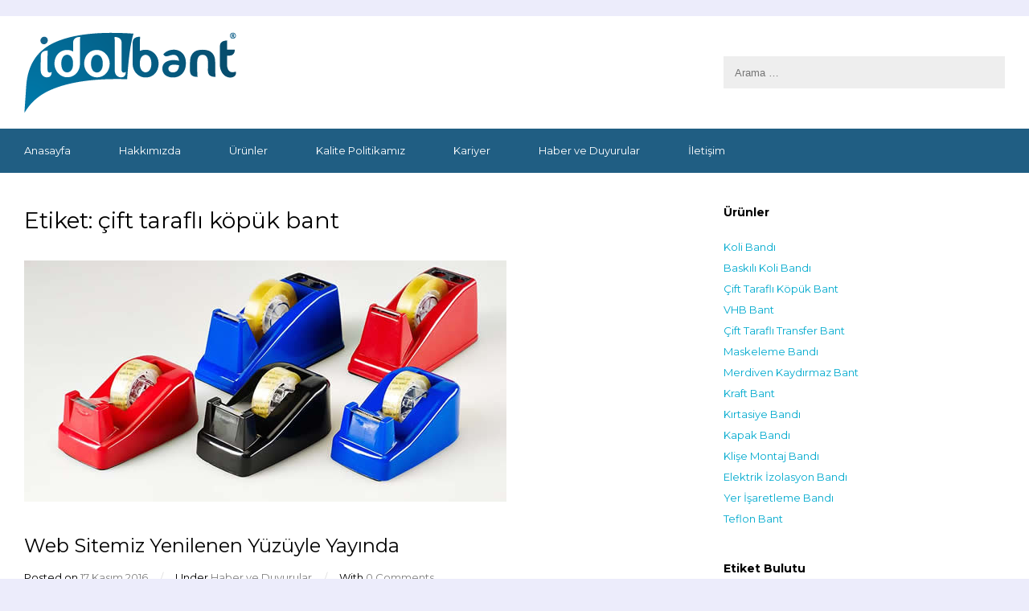

--- FILE ---
content_type: text/html; charset=UTF-8
request_url: https://idolbant.com/tag/cift-tarafli-kopuk-bant/
body_size: 5429
content:
<!DOCTYPE html>
<html lang="tr-TR" prefix="og: http://ogp.me/ns#">

<head>
	<meta charset="UTF-8">
	<meta name="viewport" content="width=device-width, initial-scale=1">
	<link rel="profile" href="https://gmpg.org/xfn/11">
	<link rel="pingback" href="https://idolbant.com/xmlrpc.php">
	<!--[if lt IE 9]>
		<script src="https://idolbant.com/wp-content/themes/wpex-corporate/js/html5.js"></script>
	<![endif]-->
	<title>çift taraflı köpük bant arşivleri - İdol Bant</title>

<!-- This site is optimized with the Yoast SEO plugin v3.8 - https://yoast.com/wordpress/plugins/seo/ -->
<link rel="canonical" href="https://idolbant.com/tag/cift-tarafli-kopuk-bant/" />
<meta property="og:locale" content="tr_TR" />
<meta property="og:type" content="object" />
<meta property="og:title" content="çift taraflı köpük bant arşivleri - İdol Bant" />
<meta property="og:url" content="https://idolbant.com/tag/cift-tarafli-kopuk-bant/" />
<meta property="og:site_name" content="İdol Bant" />
<meta name="twitter:card" content="summary" />
<meta name="twitter:title" content="çift taraflı köpük bant arşivleri - İdol Bant" />
<!-- / Yoast SEO plugin. -->

<link rel="alternate" type="application/rss+xml" title="İdol Bant &raquo; Beslemesi" href="https://idolbant.com/feed/" />
<link rel="alternate" type="application/rss+xml" title="İdol Bant &raquo; Yorum Beslemesi" href="https://idolbant.com/comments/feed/" />
<link rel="alternate" type="application/rss+xml" title="İdol Bant &raquo; çift taraflı köpük bant Etiket Beslemesi" href="https://idolbant.com/tag/cift-tarafli-kopuk-bant/feed/" />
		<script type="text/javascript">
			window._wpemojiSettings = {"baseUrl":"https:\/\/s.w.org\/images\/core\/emoji\/72x72\/","ext":".png","source":{"concatemoji":"https:\/\/idolbant.com\/wp-includes\/js\/wp-emoji-release.min.js?ver=4.4.33"}};
			!function(e,n,t){var a;function i(e){var t=n.createElement("canvas"),a=t.getContext&&t.getContext("2d"),i=String.fromCharCode;return!(!a||!a.fillText)&&(a.textBaseline="top",a.font="600 32px Arial","flag"===e?(a.fillText(i(55356,56806,55356,56826),0,0),3e3<t.toDataURL().length):"diversity"===e?(a.fillText(i(55356,57221),0,0),t=a.getImageData(16,16,1,1).data,a.fillText(i(55356,57221,55356,57343),0,0),(t=a.getImageData(16,16,1,1).data)[0],t[1],t[2],t[3],!0):("simple"===e?a.fillText(i(55357,56835),0,0):a.fillText(i(55356,57135),0,0),0!==a.getImageData(16,16,1,1).data[0]))}function o(e){var t=n.createElement("script");t.src=e,t.type="text/javascript",n.getElementsByTagName("head")[0].appendChild(t)}t.supports={simple:i("simple"),flag:i("flag"),unicode8:i("unicode8"),diversity:i("diversity")},t.DOMReady=!1,t.readyCallback=function(){t.DOMReady=!0},t.supports.simple&&t.supports.flag&&t.supports.unicode8&&t.supports.diversity||(a=function(){t.readyCallback()},n.addEventListener?(n.addEventListener("DOMContentLoaded",a,!1),e.addEventListener("load",a,!1)):(e.attachEvent("onload",a),n.attachEvent("onreadystatechange",function(){"complete"===n.readyState&&t.readyCallback()})),(a=t.source||{}).concatemoji?o(a.concatemoji):a.wpemoji&&a.twemoji&&(o(a.twemoji),o(a.wpemoji)))}(window,document,window._wpemojiSettings);
		</script>
		<style type="text/css">
img.wp-smiley,
img.emoji {
	display: inline !important;
	border: none !important;
	box-shadow: none !important;
	height: 1em !important;
	width: 1em !important;
	margin: 0 .07em !important;
	vertical-align: -0.1em !important;
	background: none !important;
	padding: 0 !important;
}
</style>
<link rel='stylesheet' id='symple_shortcode_styles-css'  href='https://idolbant.com/wp-content/plugins/symple-shortcodes/shortcodes/css/symple_shortcodes_styles.css?ver=4.4.33' type='text/css' media='all' />
<link rel='stylesheet' id='wpex-style-css'  href='https://idolbant.com/wp-content/themes/wpex-corporate/style.css?ver=2.2.0' type='text/css' media='all' />
<link rel='stylesheet' id='wpex-responsive-css'  href='https://idolbant.com/wp-content/themes/wpex-corporate/css/responsive.css?ver=2.2.0' type='text/css' media='all' />
<link rel='stylesheet' id='wpex-font-awesome-css'  href='https://idolbant.com/wp-content/themes/wpex-corporate/css/font-awesome.min.css?ver=4.3.0' type='text/css' media='all' />
<link rel='stylesheet' id='google-font-montserrat-css'  href='https://fonts.googleapis.com/css?family=Montserrat:400,700' type='text/css' media='all' />
<script>if (document.location.protocol != "https:") {document.location = document.URL.replace(/^http:/i, "https:");}</script><script type='text/javascript' src='https://idolbant.com/wp-includes/js/jquery/jquery.js?ver=1.11.3'></script>
<script type='text/javascript' src='https://idolbant.com/wp-includes/js/jquery/jquery-migrate.min.js?ver=1.2.1'></script>
<link rel='https://api.w.org/' href='https://idolbant.com/wp-json/' />
<link rel="EditURI" type="application/rsd+xml" title="RSD" href="https://idolbant.com/xmlrpc.php?rsd" />
<link rel="wlwmanifest" type="application/wlwmanifest+xml" href="https://idolbant.com/wp-includes/wlwmanifest.xml" /> 
<meta name="generator" content="WordPress 4.4.33" />
<script>
    (function (i, s, o, g, r, a, m) {
        i['GoogleAnalyticsObject'] = r;
        i[r] = i[r] || function () {
                (i[r].q = i[r].q || []).push(arguments)
            }, i[r].l = 1 * new Date();
        a = s.createElement(o),
            m = s.getElementsByTagName(o)[0];
        a.async = 1;
        a.src = g;
        m.parentNode.insertBefore(a, m)
    })(window, document, 'script', 'https://www.google-analytics.com/analytics.js', 'ga');

    ga('create', 'UA-91128441-1', 'auto');
    ga('send', 'pageview');
</script>
<style type="text/css" id="custom-background-css">
body.custom-background { background-color: #ececfb; }
</style>
<link rel="icon" href="https://idolbant.com/wp-content/uploads/2016/08/cropped-app-icon-150x150.png" sizes="32x32" />
<link rel="icon" href="https://idolbant.com/wp-content/uploads/2016/08/cropped-app-icon-250x250.png" sizes="192x192" />
<link rel="apple-touch-icon-precomposed" href="https://idolbant.com/wp-content/uploads/2016/08/cropped-app-icon-250x250.png" />
<meta name="msapplication-TileImage" content="https://idolbant.com/wp-content/uploads/2016/08/cropped-app-icon-500x500.png" />
</head>

<body data-rsssl=1 class="archive tag tag-cift-tarafli-kopuk-bant tag-10 custom-background symple-shortcodes  symple-shortcodes-responsive">

	<div id="wrap" class="clr container">

		
<div id="header-wrap" class="clr">

    <header id="header" class="site-header clr" role="banner">

        
<div class="site-branding clr">

    <div id="logo" class="clr">

        
            <a href="https://idolbant.com" title="İdol Bant" rel="home">
                <img src="https://idolbant.com/wp-content/uploads/2016/08/idol-bant-logo.png" alt="İdol Bant" height="" width="" />
            </a>

        
    </div><!-- #logo -->

</div><!-- .site-branding -->        
        
<aside id="header-search" class="clr">
    
<form method="get" id="searchform" class="searchform" action="https://idolbant.com/" role="search">
	<input type="search" class="field" name="s" value="" id="s" placeholder="Arama &hellip;" />
</form></aside><!-- #header-search -->
    </header><!-- #header -->

</div><!-- #header-wrap -->		
		

<div id="sidr-close"><a href="#sidr-close" class="toggle-sidr-close"></a></div>

<div id="site-navigation-wrap">

	<a href="#sidr-main" id="navigation-toggle"><span class="fa fa-bars"></span>Menu</a>
	
	<nav id="site-navigation" class="navigation main-navigation clr" role="navigation">
		<div class="menu-anamenu-container"><ul id="menu-anamenu" class="dropdown-menu sf-menu"><li id="menu-item-34" class="menu-item menu-item-type-post_type menu-item-object-page menu-item-34"><a href="https://idolbant.com/">Anasayfa</a></li>
<li id="menu-item-33" class="menu-item menu-item-type-post_type menu-item-object-page menu-item-33"><a href="https://idolbant.com/hakkimizda/">Hakkımızda</a></li>
<li id="menu-item-32" class="menu-item menu-item-type-post_type menu-item-object-page menu-item-has-children menu-item-32"><a href="https://idolbant.com/urunler/">Ürünler</a>
<ul class="sub-menu">
	<li id="menu-item-176" class="menu-item menu-item-type-post_type menu-item-object-page menu-item-176"><a href="https://idolbant.com/urunler/koli-bandi/">Koli Bandı</a></li>
	<li id="menu-item-175" class="menu-item menu-item-type-post_type menu-item-object-page menu-item-175"><a href="https://idolbant.com/urunler/baskili-koli-bandi/">Baskılı Koli Bandı</a></li>
	<li id="menu-item-174" class="menu-item menu-item-type-post_type menu-item-object-page menu-item-174"><a href="https://idolbant.com/urunler/cift-tarafli-kopuk-bant/">Çift Taraflı Köpük Bant</a></li>
	<li id="menu-item-173" class="menu-item menu-item-type-post_type menu-item-object-page menu-item-173"><a href="https://idolbant.com/urunler/vhb-bant/">VHB Bant</a></li>
	<li id="menu-item-172" class="menu-item menu-item-type-post_type menu-item-object-page menu-item-172"><a href="https://idolbant.com/urunler/cift-tarafli-transfer-bant/">Çift Taraflı Transfer Bant</a></li>
	<li id="menu-item-171" class="menu-item menu-item-type-post_type menu-item-object-page menu-item-171"><a href="https://idolbant.com/urunler/maskeleme-bandi/">Maskeleme Bandı</a></li>
	<li id="menu-item-170" class="menu-item menu-item-type-post_type menu-item-object-page menu-item-170"><a href="https://idolbant.com/urunler/merdiven-kaydirmaz-bant/">Merdiven Kaydırmaz Bant</a></li>
	<li id="menu-item-169" class="menu-item menu-item-type-post_type menu-item-object-page menu-item-169"><a href="https://idolbant.com/urunler/kraft-bant/">Kraft Bant</a></li>
	<li id="menu-item-168" class="menu-item menu-item-type-post_type menu-item-object-page menu-item-168"><a href="https://idolbant.com/urunler/kirtasiye-bandi/">Kırtasiye Bandı</a></li>
	<li id="menu-item-167" class="menu-item menu-item-type-post_type menu-item-object-page menu-item-167"><a href="https://idolbant.com/urunler/kapak-bandi/">Kapak Bandı</a></li>
	<li id="menu-item-166" class="menu-item menu-item-type-post_type menu-item-object-page menu-item-166"><a href="https://idolbant.com/urunler/klise-montaj-bandi/">Klişe Montaj Bandı</a></li>
	<li id="menu-item-165" class="menu-item menu-item-type-post_type menu-item-object-page menu-item-165"><a href="https://idolbant.com/urunler/elektrik-izolasyon-bandi/">Elektrik İzolasyon Bandı</a></li>
	<li id="menu-item-164" class="menu-item menu-item-type-post_type menu-item-object-page menu-item-164"><a href="https://idolbant.com/urunler/yer-isaretleme-bandi/">Yer İşaretleme Bandı</a></li>
	<li id="menu-item-163" class="menu-item menu-item-type-post_type menu-item-object-page menu-item-163"><a href="https://idolbant.com/urunler/teflon-bant/">Teflon Bant</a></li>
</ul>
</li>
<li id="menu-item-31" class="menu-item menu-item-type-post_type menu-item-object-page menu-item-31"><a href="https://idolbant.com/kalite-politikamiz/">Kalite Politikamız</a></li>
<li id="menu-item-30" class="menu-item menu-item-type-post_type menu-item-object-page menu-item-30"><a href="https://idolbant.com/kariyer/">Kariyer</a></li>
<li id="menu-item-200" class="menu-item menu-item-type-taxonomy menu-item-object-category menu-item-200"><a href="https://idolbant.com/category/haber-ve-duyurular/">Haber ve Duyurular</a></li>
<li id="menu-item-29" class="menu-item menu-item-type-post_type menu-item-object-page menu-item-29"><a href="https://idolbant.com/iletisim/">İletişim</a></li>
</ul></div>
	</nav><!-- #site-navigation -->

</div><!-- #site-navigation-wrap -->		
		<div id="main" class="site-main clr">
	<div id="primary" class="content-area clr">

		<main id="content" class="site-content left-content clr" role="main">

			
<header class="page-header">

	<h1 class="page-header-title">
	
		Etiket: çift taraflı köpük bant
	</h1>

	
</header><!-- .page-header -->
			
				
					
<article id="post-201" class="post-201 post type-post status-publish format-standard has-post-thumbnail hentry category-haber-ve-duyurular tag-bant-imalatcisi tag-baskili-koli-bandi tag-cift-tarafli-kopuk-bant tag-cift-tarfli-bant tag-idol-bant tag-koli-bandi-imalatcisi loop-entry clr">

	
<div class="loop-entry-thumbnail">
	<a href="https://idolbant.com/web-sitemiz-yenilenen-yuzuyle-yayinda/" title="Web Sitemiz Yenilenen Yüzüyle Yayında">
		<img width="600" height="300" src="https://idolbant.com/wp-content/uploads/2016/08/9-kirtasiye-bandi.jpg" class="attachment-wpex-entry size-wpex-entry wp-post-image" alt="Web Sitemiz Yenilenen Yüzüyle Yayında" srcset="https://idolbant.com/wp-content/uploads/2016/08/9-kirtasiye-bandi-500x250.jpg 500w, https://idolbant.com/wp-content/uploads/2016/08/9-kirtasiye-bandi-150x75.jpg 150w, https://idolbant.com/wp-content/uploads/2016/08/9-kirtasiye-bandi.jpg 600w" sizes="(max-width: 600px) 100vw, 600px" />	</a>
</div><!-- .post-entry-thumbnail -->
	<div class="loop-entry-text clr">

		
<header>
	<h2 class="loop-entry-title"><a href="https://idolbant.com/web-sitemiz-yenilenen-yuzuyle-yayinda/" title="Web Sitemiz Yenilenen Yüzüyle Yayında">Web Sitemiz Yenilenen Yüzüyle Yayında</a></h2>
	
<ul class="post-meta clr">

	<li class="meta-date">
		Posted on		<span class="meta-date-text">17 Kasım 2016</span>
	</li>

			<li class="meta-category">
			<span class="meta-seperator">/</span>Under			<a href="https://idolbant.com/category/haber-ve-duyurular/" title="Haber ve Duyurular">Haber ve Duyurular</a>		</li>
	
			<li class="meta-comments comment-scroll">
			<span class="meta-seperator">/</span>With			<a href="https://idolbant.com/web-sitemiz-yenilenen-yuzuyle-yayinda/#respond" class="comments-link" >0 Comments</a>		</li>
	
</ul><!-- .post-meta --></header>
		
<div class="loop-entry-content entry clr">

	Baskılı ve baskısız koli bandı, çift taraflı bant, çift taraflı köpük bant, silikonlu köpük bant, maskeleme bandı, kraft bant, alüminyum bant, duct tape, tamir bandı, bez tamir bandı, klişe montaj bandı, vhb bant, ağ takviyeli bant, ipli bant üretiminde müşterilerinin beklenti ve ihtiyaçlarına hızlı ve kaliteli çözümler sunan İdol Bant olarak müşterilerimize daha iyi hizmet verebilmek için web sitemizi yeniledik. Web sitemiz üzerinden üretimini gerçekleştirdiğimiz ürünler hakkında detaylı bilgiye sahip olabilirsiniz. Hakkımızda sayfamızı inceleyerek firmamızı yakından tanıyabilirsiniz. İletişim sayfamızda yer alan bilgilerle bize ulaşabilirsiniz.<span class="wpex-readmore"><a href="https://idolbant.com/web-sitemiz-yenilenen-yuzuyle-yayinda/" title="continue reading" rel="bookmark">continue reading &rarr;</a></span>
</div><!-- .loop-entry-content -->
	</div><!-- .loop-entry-text -->

</article><!-- .loop-entry -->
				
				
			
		</main><!-- #content -->

		
	<aside id="secondary" class="sidebar-container" role="complementary">

		<div class="sidebar-inner">

			<div class="widget-area">

				<div class="sidebar-widget widget_nav_menu clr"><h5 class="widget-title">Ürünler</h5><div class="menu-uruner-container"><ul id="menu-uruner" class="menu"><li id="menu-item-156" class="menu-item menu-item-type-post_type menu-item-object-page menu-item-156"><a href="https://idolbant.com/urunler/koli-bandi/">Koli Bandı</a></li>
<li id="menu-item-149" class="menu-item menu-item-type-post_type menu-item-object-page menu-item-149"><a href="https://idolbant.com/urunler/baskili-koli-bandi/">Baskılı Koli Bandı</a></li>
<li id="menu-item-150" class="menu-item menu-item-type-post_type menu-item-object-page menu-item-150"><a href="https://idolbant.com/urunler/cift-tarafli-kopuk-bant/">Çift Taraflı Köpük Bant</a></li>
<li id="menu-item-161" class="menu-item menu-item-type-post_type menu-item-object-page menu-item-161"><a href="https://idolbant.com/urunler/vhb-bant/">VHB Bant</a></li>
<li id="menu-item-151" class="menu-item menu-item-type-post_type menu-item-object-page menu-item-151"><a href="https://idolbant.com/urunler/cift-tarafli-transfer-bant/">Çift Taraflı Transfer Bant</a></li>
<li id="menu-item-158" class="menu-item menu-item-type-post_type menu-item-object-page menu-item-158"><a href="https://idolbant.com/urunler/maskeleme-bandi/">Maskeleme Bandı</a></li>
<li id="menu-item-159" class="menu-item menu-item-type-post_type menu-item-object-page menu-item-159"><a href="https://idolbant.com/urunler/merdiven-kaydirmaz-bant/">Merdiven Kaydırmaz Bant</a></li>
<li id="menu-item-157" class="menu-item menu-item-type-post_type menu-item-object-page menu-item-157"><a href="https://idolbant.com/urunler/kraft-bant/">Kraft Bant</a></li>
<li id="menu-item-154" class="menu-item menu-item-type-post_type menu-item-object-page menu-item-154"><a href="https://idolbant.com/urunler/kirtasiye-bandi/">Kırtasiye Bandı</a></li>
<li id="menu-item-153" class="menu-item menu-item-type-post_type menu-item-object-page menu-item-153"><a href="https://idolbant.com/urunler/kapak-bandi/">Kapak Bandı</a></li>
<li id="menu-item-155" class="menu-item menu-item-type-post_type menu-item-object-page menu-item-155"><a href="https://idolbant.com/urunler/klise-montaj-bandi/">Klişe Montaj Bandı</a></li>
<li id="menu-item-152" class="menu-item menu-item-type-post_type menu-item-object-page menu-item-152"><a href="https://idolbant.com/urunler/elektrik-izolasyon-bandi/">Elektrik İzolasyon Bandı</a></li>
<li id="menu-item-162" class="menu-item menu-item-type-post_type menu-item-object-page menu-item-162"><a href="https://idolbant.com/urunler/yer-isaretleme-bandi/">Yer İşaretleme Bandı</a></li>
<li id="menu-item-160" class="menu-item menu-item-type-post_type menu-item-object-page menu-item-160"><a href="https://idolbant.com/urunler/teflon-bant/">Teflon Bant</a></li>
</ul></div></div><div class="sidebar-widget widget_tag_cloud clr"><h5 class="widget-title">Etiket Bulutu</h5><div class="tagcloud"><a href='https://idolbant.com/tag/bant-imalatcisi/' class='tag-link-6' title='1 konu' style='font-size: 8pt;'>bant imalatçısı</a>
<a href='https://idolbant.com/tag/baskili-koli-bandi/' class='tag-link-9' title='1 konu' style='font-size: 8pt;'>baskılı koli bandı</a>
<a href='https://idolbant.com/tag/idol-bant/' class='tag-link-7' title='1 konu' style='font-size: 8pt;'>idol bant</a>
<a href='https://idolbant.com/tag/koli-bandi-imalatcisi/' class='tag-link-5' title='1 konu' style='font-size: 8pt;'>koli bandı imalatçısı</a>
<a href='https://idolbant.com/tag/cift-tarafli-kopuk-bant/' class='tag-link-10' title='1 konu' style='font-size: 8pt;'>çift taraflı köpük bant</a>
<a href='https://idolbant.com/tag/cift-tarfli-bant/' class='tag-link-8' title='1 konu' style='font-size: 8pt;'>çift tarflı bant</a></div>
</div>
			</div><!-- .widget-area -->

		</div><!-- .sidebar-inner -->

	</aside><!-- #secondary -->


	</div><!-- #primary -->


	<div id="footer-wrap" style="display:none" class="site-footer clr">

		<div id="footer" class="clr">

			
<div id="footer-widgets" class="wpex-row clr">

	<div class="footer-box span_1_of_3 col col-1">
			</div><!-- .footer-box -->

	<div class="footer-box span_1_of_3 col col-2">
			</div><!-- .footer-box -->

	<div class="footer-box span_1_of_3 col col-3">
			</div><!-- .footer-box -->
	
</div><!-- #footer-widgets -->
		</div><!-- #footer -->

	</div><!-- #footer-wrap -->

	
<footer id="copyright-wrap" class="clear">
	<div id="copyright" role="contentinfo" class="clr">
		İdol Bant bir Emir Şirketler Grubu kuruluşudur. | İdol Bant © 2016. Powered by <a href="http://www.fidetay.com" target="_blank">Fidetay</a>	</div><!-- #copyright -->
</footer><!-- #footer-wrap -->
	</div><!-- #main-content -->

</div><!-- #wrap -->


<script type='text/javascript' src='https://idolbant.com/wp-content/plugins/contact-form-7/includes/js/jquery.form.min.js?ver=3.51.0-2014.06.20'></script>
<script type='text/javascript'>
/* <![CDATA[ */
var _wpcf7 = {"loaderUrl":"https:\/\/idolbant.com\/wp-content\/plugins\/contact-form-7\/images\/ajax-loader.gif","recaptchaEmpty":"L\u00fctfen robot olmad\u0131\u011f\u0131n\u0131z\u0131 do\u011frulay\u0131n.","sending":"G\u00f6nderiliyor ...","cached":"1"};
/* ]]> */
</script>
<script type='text/javascript' src='https://idolbant.com/wp-content/plugins/contact-form-7/includes/js/scripts.js?ver=4.4.2'></script>
<script type='text/javascript' src='https://idolbant.com/wp-content/themes/wpex-corporate/js/plugins.js?ver=2.2.0'></script>
<script type='text/javascript' src='https://idolbant.com/wp-content/themes/wpex-corporate/js/global.js?ver=2.2.0'></script>
<script type='text/javascript' src='https://maps.google.com/maps/api/js?key=AIzaSyBrUwFUPG5RvTP55Lm-Rs-2MCEQFAlYdaY&#038;libraries=geometry%2Cplaces%2Cweather%2Cpanoramio%2Cdrawing&#038;language=tr&#038;ver=4.4.33'></script>
<script type='text/javascript'>
/* <![CDATA[ */
var wpgmp_local = {"all_location":"All","show_locations":"Show Locations","sort_by":"Sort by","wpgmp_not_working":"not working...","place_icon_url":"https:\/\/idolbant.com\/wp-content\/plugins\/wp-google-map-plugin\/assets\/images\/icons\/"};
/* ]]> */
</script>
<script type='text/javascript' src='https://idolbant.com/wp-content/plugins/wp-google-map-plugin/assets/js/maps.js?ver=2.3.4'></script>
<script type='text/javascript' src='https://idolbant.com/wp-includes/js/wp-embed.min.js?ver=4.4.33'></script>
</body>
</html>
<!-- Page generated by LiteSpeed Cache 5.2.1 on 2026-01-19 01:13:40 -->

--- FILE ---
content_type: text/css
request_url: https://idolbant.com/wp-content/themes/wpex-corporate/css/responsive.css?ver=2.2.0
body_size: 811
content:
/* All Responsive
================================================== */
	a#navigation-toggle { height: 55px; line-height: 55px; float: none; margin: 0; cursor: pointer; color: #fff; padding-left: 35px; font-weight: 600; position: relative; z-index: 9; text-decoration: none !important; display: none; }
	a#navigation-toggle .fa { margin-right: 10px; }
	#navigation-toggle { color: #fff; }
	#navigation-toggle:hover { color: #fff; }
	#sidr-main { position: absolute; position: fixed; top: 0; height: 100%; z-index: 999999; width: 320px; overflow-x: none; overflow-y: auto;font-size: 13px; background: #205E83; color: #fff; }
	#sidr-main { padding: 50px 30px 30px; box-sizing: border-box; -moz-box-sizing: border-box; -webkit-box-sizing: border-box; }
	.sidr.right { left: auto; right: -320px; }
	.sidr.left { left: -320px; right: auto; }
	#sidr-main a { color: #fff; }
	#sidr-main a:hover { color: #fff; }
	#sidr-main ul a { display: block; border-bottom: 1px solid #222; border-bottom: 1px solid rgba(255,255,255,0.15); padding: 8px 0; }
	#sidr-main ul li ul { margin-left: 0; margin: 0; }
	#sidr-main ul li ul li a { padding-left: 10px; }
	#sidr-main ul li ul li li a { padding-left: 20px; }
	#sidr-main ul li ul li li li a { padding-left: 30px; }
	#sidr-main ul li ul li a:before { content: '\f0da'; display: inline-block; -webkit-font-smoothing: antialiased; font-family: 'FontAwesome'; color: #fff; margin-right: 10px; }
	.sidr-class-toggle-sidr-close:before { font-size: 16px; position: absolute; top: 15px; left: 30px; content: '\f00d'; font-family: 'FontAwesome'; color: #fff; margin: 0; }
@media only screen and (max-width: 959px) {
	a#navigation-toggle { display: block; }
	#site-navigation .sf-menu{ display: none; }
}
/* Tablet (Portrait)
================================================== */
@media only screen and (min-width: 768px) and (max-width: 959px) {
	.container { max-width: 85%; }
	.left-content { width: 60%; }
	.sidebar-container { width: 36%; }
	.post-meta li { display: block; float: none; }
	.post-meta li .meta-seperator { display: none; }
	.portfolio-entry .overlay { display: none; }
	.portfolio-entry-media a:hover img { opacity: 0.8; }
	.search-entry { padding-left: 100px; min-height: 80px; }
	.search-entry-thumbnail { width: 80px; }
}
/* Mobile (Portrait & Landscape)
================================================== */
@media only screen and (max-width: 767px) {
	.container { max-width: 100%; width: 100%; }
	.sidebar-container,
	.left-content { width: 100%; }
	.sidebar-container {margin-top: 40px; padding-top: 40px; border-top: 10px solid #eee; }
	.wpex-row .col { width: 100%; margin-left: 0; margin-bottom: 25px; }
	#wrap { margin-top: 0; margin-bottom: 0; }
	#header-search { clear: both; position: inherit; top: auto; right: auto; margin-top: 20px; }
	.portfolio-entry .overlay { display: none; }
	.portfolio-entry-media a:hover img { opacity: 0.8; }
	/*comments*/
	.comment-details { margin-left: 0; text-align: center; }
	.comment-details:after { display: none }
	.comment-avatar { display: inline-block; margin-bottom: 10px; position: inherit; top: auto; left: auto; }
	.comment-date { display: block }
	.comment-break { display: none }
	.comment-reply-link { display: block; padding-bottom: 10px; margin-bottom: 10px; }
	.children { margin: 30px 0 0 }
	.children li.depth-2, .children li.depth-3, .children li.depth-4, .children li.depth-5, .children li.depth-6, .children li.depth-7, .children li.depth-8, .children li.depth-9, .children li.depth-10 { margin: 0 }
	#footer-bottom-left, #footer-bottom-right { float: none; text-align: center; }
	#footer-bottom-right { margin-top: 20px }
	#portfolio-cats li { margin-bottom: 10px }
	.comment-meta .reply { margin-left: 0 }
	.comment-meta .reply a { margin-top: 10px }
}
/* Mobile (Landscape)
================================================== */
@media only screen and (min-width: 480px) and (max-width: 767px) {
	.sidr { width: 480px; }
	.sidr.right { right: -480px; }
	.portfolio-entry.span_1_of_4 { width: 49.2%; margin-left: 1.6%; margin-bottom: 2%; }
	.portfolio-entry.span_1_of_4.count-1 { margin-left: 0; }
	.portfolio-entry.span_1_of_4.count-3 { clear: both; margin-left: 0; }
}
/* Mobile (Portrait only)
================================================== */
@media only screen and (max-width: 479px) {
	.search-entry { padding-left: 100px; min-height: 80px; }
	.search-entry-thumbnail { width: 80px; }
}

--- FILE ---
content_type: text/plain
request_url: https://www.google-analytics.com/j/collect?v=1&_v=j102&a=1596535041&t=pageview&_s=1&dl=https%3A%2F%2Fidolbant.com%2Ftag%2Fcift-tarafli-kopuk-bant%2F&ul=en-us%40posix&dt=%C3%A7ift%20tarafl%C4%B1%20k%C3%B6p%C3%BCk%20bant%20ar%C5%9Fivleri%20-%20%C4%B0dol%20Bant&sr=1280x720&vp=1280x720&_u=IEBAAEABAAAAACAAI~&jid=1798142026&gjid=1484984792&cid=1201806126.1768892368&tid=UA-91128441-1&_gid=429072965.1768892368&_r=1&_slc=1&z=208893046
body_size: -450
content:
2,cG-YBM7YJYHYG